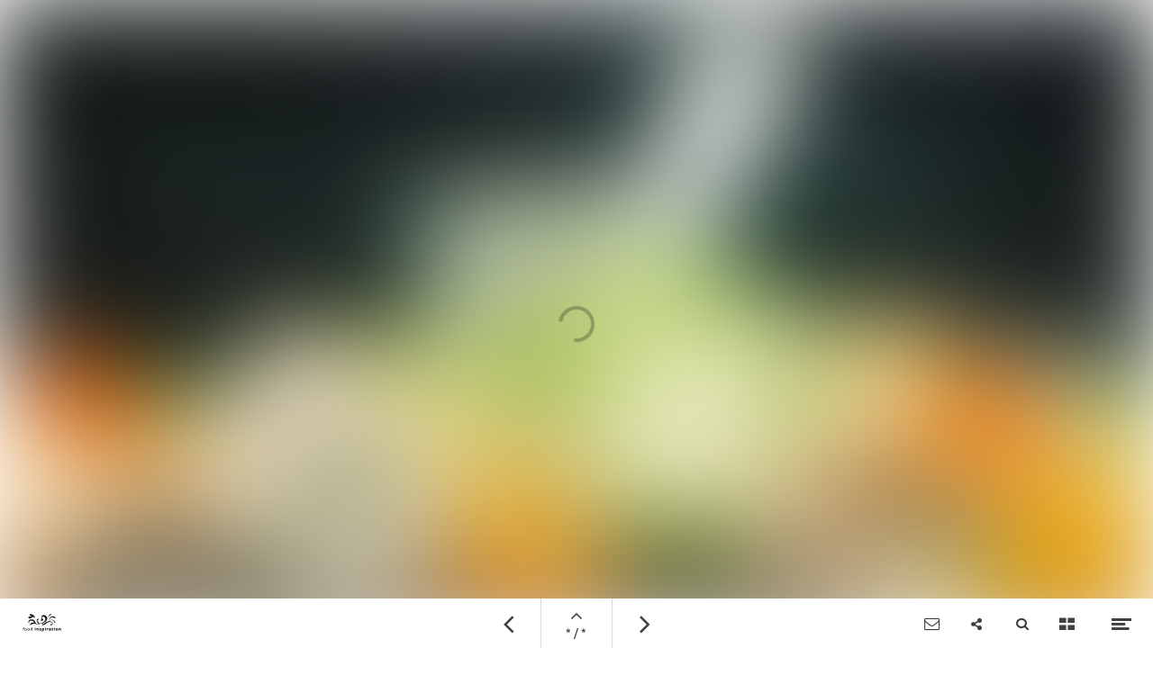

--- FILE ---
content_type: image/svg+xml
request_url: https://data.maglr.com/206/issues/34576/441182/assets/media/16fe2cc02695fa733d9fe29693f6a3ee8b0be82e5d311346b8e874ae4f5812ef.svg
body_size: -109
content:
<?xml version="1.0" encoding="utf-8"?>
<!-- Generator: Adobe Illustrator 23.0.1, SVG Export Plug-In . SVG Version: 6.00 Build 0)  -->
<svg version="1.1" id="Layer_1" xmlns="http://www.w3.org/2000/svg" xmlns:xlink="http://www.w3.org/1999/xlink" x="0px" y="0px"
	 viewBox="0 0 30 30" style="enable-background:new 0 0 30 30;" xml:space="preserve">
<style type="text/css">
	.st0{display:none;}
	.st1{display:inline;}
	.st2{fill:#4A00AA;}
	.st3{fill:#2E2E2E;}
</style>
<g id="cirkel" class="st0">
	<g id="Layer_2_1_" class="st1">
		<g>
			<circle class="st2" cx="15" cy="15" r="25"/>
		</g>
	</g>
</g>
<g id="icon">
	<path class="st3" d="M16.3,23.3v-7.6h2.5l0.3-3h-3v-1.8c0-0.8,0.2-1.5,1.5-1.5h1.6V6.8c-0.2,0-1.1-0.1-2.3-0.1
		c-2.3,0-3.8,1.4-3.8,3.9v2.2h-2.5v3h2.5v7.6L16.3,23.3L16.3,23.3z"/>
</g>
</svg>


--- FILE ---
content_type: image/svg+xml
request_url: https://data.maglr.com/206/issues/34576/441182/assets/media/4dc93215aa13bf2bac16bd373419125b09e94ca97333aebfb4ce74a18e37b1ae.svg
body_size: 62
content:
<?xml version="1.0" encoding="utf-8"?>
<!-- Generator: Adobe Illustrator 23.0.1, SVG Export Plug-In . SVG Version: 6.00 Build 0)  -->
<svg version="1.1" id="Layer_1" xmlns="http://www.w3.org/2000/svg" xmlns:xlink="http://www.w3.org/1999/xlink" x="0px" y="0px"
	 viewBox="0 0 30 30" style="enable-background:new 0 0 30 30;" xml:space="preserve">
<style type="text/css">
	.st0{display:none;}
	.st1{display:inline;}
	.st2{fill:#4A00AA;}
	.st3{fill:#2E2E2E;}
</style>
<g id="cirkel" class="st0">
	<g id="Layer_2_1_" class="st1">
		<g>
			<circle class="st2" cx="15" cy="15" r="25"/>
		</g>
	</g>
</g>
<g id="icon">
	<path class="st3" d="M8,9.1c0-0.5,0.2-1,0.6-1.3C9,7.4,9.5,7.3,10.1,7.3s1.1,0.2,1.4,0.5c0.4,0.4,0.6,0.8,0.6,1.4
		c0,0.5-0.2,0.9-0.5,1.3c-0.4,0.4-0.9,0.5-1.5,0.5l0,0c-0.6,0-1.1-0.2-1.4-0.5C8.2,10.1,8,9.7,8,9.1z M8.2,22.7V12.3h3.4v10.4H8.2z
		 M13.6,22.7H17v-5.8c0-0.4,0-0.7,0.1-0.9c0.1-0.4,0.4-0.7,0.7-0.9s0.7-0.4,1.1-0.4c1.2,0,1.7,0.8,1.7,2.3v5.5H24v-5.9
		c0-1.5-0.4-2.7-1.1-3.5C22.2,12.4,21.3,12,20,12c-1.4,0-2.3,0.6-3.1,1.7l0,0l0,0l0,0v-1.5h-3.4c0,0.3,0,1.4,0,3.1
		C13.6,17.1,13.6,19.6,13.6,22.7z"/>
</g>
</svg>


--- FILE ---
content_type: image/svg+xml
request_url: https://data.maglr.com/206/issues/34576/441182/assets/media/b5a514a02c1bd9f75298748742f4d16396cf37731b819673f09f7e53ccbe4464.svg
body_size: 232
content:
<?xml version="1.0" encoding="utf-8"?>
<!-- Generator: Adobe Illustrator 23.0.1, SVG Export Plug-In . SVG Version: 6.00 Build 0)  -->
<svg version="1.1" id="Layer_1" xmlns="http://www.w3.org/2000/svg" xmlns:xlink="http://www.w3.org/1999/xlink" x="0px" y="0px"
	 viewBox="0 0 30 30" style="enable-background:new 0 0 30 30;" xml:space="preserve">
<style type="text/css">
	.st0{display:none;}
	.st1{display:inline;}
	.st2{fill:#4A00AA;}
	.st3{fill:#2E2E2E;}
</style>
<g id="cirkel" class="st0">
	<g id="Layer_2_1_" class="st1">
		<g>
			<circle class="st2" cx="15" cy="15" r="25"/>
		</g>
	</g>
</g>
<g id="icon">
	<g>
		<path class="st3" d="M15.5,16.4l6.5-6.5c-0.3-0.3-0.6-0.4-0.9-0.4H9.1c-0.4,0-0.8,0.2-0.9,0.5l6.6,6.4
			C14.8,16.7,15.2,16.7,15.5,16.4z"/>
		<polygon class="st3" points="22.3,19 22.3,11 18.2,15 		"/>
		<polygon class="st3" points="7.7,11.2 7.7,18.8 11.7,15.1 		"/>
		<path class="st3" d="M13.9,17.2L12.5,16L8,20c0.3,0.3,0.6,0.5,1,0.5h11.9c0.4,0,0.7-0.2,0.9-0.4l-4.4-4.2l-1.4,1.4
			c-0.4,0.3-0.8,0.5-1.2,0.5S14.1,17.5,13.9,17.2z"/>
	</g>
</g>
</svg>


--- FILE ---
content_type: image/svg+xml
request_url: https://data.maglr.com/206/issues/34576/441182/assets/media/e72c32b5904d1a44ac6cc49173a98995c622bfb8d255ea54628ad111baf677ff.svg
body_size: 106
content:
<?xml version="1.0" encoding="utf-8"?>
<!-- Generator: Adobe Illustrator 25.0.0, SVG Export Plug-In . SVG Version: 6.00 Build 0)  -->
<svg version="1.1" id="Layer_1" xmlns="http://www.w3.org/2000/svg" xmlns:xlink="http://www.w3.org/1999/xlink" x="0px" y="0px"
	 viewBox="0 0 30 30" style="enable-background:new 0 0 30 30;" xml:space="preserve">
<style type="text/css">
	.st0{display:none;}
	.st1{display:inline;}
	.st2{fill:#4A00AA;}
	.st3{fill:#343434;}
</style>
<g id="cirkel" class="st0">
	<g id="Layer_2_1_" class="st1">
		<g>
			<circle class="st2" cx="15" cy="15" r="25"/>
		</g>
	</g>
</g>
<g id="icon_1_">
	<path class="st3" d="M20.5,9.4C19,7.9,17,7.1,15,7.1c-4.4,0-7.8,3.5-7.8,7.8c0,1.4,0.3,2.7,1.1,3.9l-1.1,4l4.1-1.1
		c1.2,0.7,2.4,1,3.8,1l0,0c4.4,0,7.8-3.5,7.8-7.8C22.9,12.9,22,11.1,20.5,9.4z M19,17.6c-0.2,0.4-1,0.9-1.3,1
		c-0.3,0-0.8,0.1-1.2-0.1c-0.3-0.1-0.7-0.2-1.1-0.4c-2-0.9-3.3-2.8-3.4-2.9s-0.8-1.1-0.8-2.1s0.5-1.4,0.7-1.6
		c0.2-0.2,0.4-0.2,0.5-0.2s0.2,0,0.3,0s0.3,0,0.4,0.3c0.1,0.3,0.5,1.3,0.5,1.4s0.1,0.2,0,0.3s-0.1,0.2-0.2,0.3
		c-0.1,0.1-0.2,0.2-0.3,0.3S13,14.1,13,14.4s0.5,0.9,1.1,1.4c0.8,0.7,1.4,0.9,1.6,1c0.2,0.1,0.3,0.1,0.4,0c0.1-0.1,0.5-0.5,0.7-0.8
		s0.2-0.2,0.4-0.1c0.2,0.1,1.2,0.5,1.3,0.7c0.2,0.1,0.3,0.1,0.3,0.2C19.2,16.7,19.2,17.2,19,17.6z"/>
</g>
</svg>


--- FILE ---
content_type: image/svg+xml
request_url: https://data.maglr.com/206/issues/34576/441182/assets/media/c5730bb88260a930a69212ab1fbf95bd568297adea2baf618a6f8a6e648ceff3.svg
body_size: 4
content:
<?xml version="1.0" encoding="utf-8"?>
<!-- Generator: Adobe Illustrator 23.0.1, SVG Export Plug-In . SVG Version: 6.00 Build 0)  -->
<svg version="1.1" id="Layer_1" xmlns="http://www.w3.org/2000/svg" xmlns:xlink="http://www.w3.org/1999/xlink" x="0px" y="0px"
	 viewBox="0 0 30 30" style="enable-background:new 0 0 30 30;" xml:space="preserve">
<style type="text/css">
	.st0{display:none;}
	.st1{display:inline;}
	.st2{fill:#4A00AA;}
	.st3{fill:#2E2E2E;}
</style>
<g id="cirkel" class="st0">
	<g id="Layer_2_1_" class="st1">
		<g>
			<circle class="st2" cx="15" cy="15" r="25"/>
		</g>
	</g>
</g>
<g id="icon">
	<path class="st3" d="M6.7,20.3c1.5,1,3.3,1.5,5.2,1.5c6.3,0,9.9-5.4,9.7-10.2c0.7-0.5,1.2-1.1,1.7-1.8c-0.6,0.3-1.3,0.5-2,0.5
		c0.7-0.4,1.2-1.1,1.5-1.9c-0.7,0.4-1.4,0.7-2.2,0.8c-0.6-0.7-1.5-1.1-2.5-1.1c-2.2,0-3.8,2.1-3.3,4.2c-2.8-0.1-5.3-1.5-7-3.6
		c-0.9,1.5-0.5,3.6,1.1,4.6c-0.6,0-1.1-0.2-1.5-0.4c0,1.6,1.1,3.1,2.7,3.4c-0.5,0.1-1,0.2-1.5,0.1c0.4,1.4,1.7,2.3,3.2,2.4
		C10.3,20.1,8.5,20.6,6.7,20.3z"/>
</g>
</svg>


--- FILE ---
content_type: image/svg+xml
request_url: https://data.maglr.com/206/logo/fi-logo-zwart.svg?t=1736850624
body_size: 4016
content:
<?xml version="1.0" encoding="utf-8"?>
<!-- Generator: Adobe Illustrator 24.0.3, SVG Export Plug-In . SVG Version: 6.00 Build 0)  -->
<svg version="1.1" id="Layer_1" xmlns="http://www.w3.org/2000/svg" xmlns:xlink="http://www.w3.org/1999/xlink" x="0px" y="0px"
	 viewBox="0 0 898 512" style="enable-background:new 0 0 898 512;" xml:space="preserve">
<style type="text/css">
	.st0{fill:#191919;}
	.st1{fill-rule:evenodd;clip-rule:evenodd;fill:#191919;}
</style>
<g>
	<g>
		<g>
			<path class="st0" d="M114.8,349.3c-1.3-0.5-2.2-0.7-3.6-0.7c-6.5,0-8.6,3.8-8.6,10v3.9h7.3v7.2h-7.3v33.4h-8.1v-33.4h-5.7v-7.2
				h5.7v-3c0-8,1.9-11.8,5.2-15c3.4-3.4,8-5.1,15.1-3.1V349.3z"/>
			<path class="st0" d="M162.3,382.4c0,12.8-9,21.5-22,21.5c-12.5,0-21.4-9-21.4-21.5c0-11.7,9.3-20.7,21.4-20.7
				C153.1,361.7,162.3,370.4,162.3,382.4z M127.1,382.4c0,8.6,5.3,14.3,13.1,14.3c8.5,0,13.8-5.4,13.8-14.2
				c0-7.9-5.8-13.6-13.8-13.6C132.7,368.9,127.1,374.6,127.1,382.4z"/>
			<path class="st0" d="M218.1,382.4c0,12.8-9,21.5-22,21.5c-12.5,0-21.4-9-21.4-21.5c0-11.7,9.3-20.7,21.4-20.7
				C208.9,361.7,218.1,370.4,218.1,382.4z M183,382.4c0,8.6,5.3,14.3,13.1,14.3c8.5,0,13.8-5.4,13.8-14.2c0-7.9-5.8-13.6-13.8-13.6
				C188.5,368.9,183,374.6,183,382.4z"/>
			<path class="st0" d="M268.1,403.1H251c-12.1,0-19.7-8.2-19.7-21.3c0-11.8,8.4-20.2,20.3-20.2c2.7,0,5.3,0.5,8.5,1.6v-21.9h8.1
				V403.1z M260,370.5c-2.7-1.1-4.8-1.5-7.5-1.5c-7.8,0-13,5.6-13,14.1c0,7.6,3.1,13.3,12.4,13.3h8.1V370.5z"/>
		</g>
		<g>
			<path class="st0" d="M329.7,403.1h-14.4v-45.2h14.4V403.1z M328.5,347.5c0,1.7-0.6,3.1-1.8,4.2c-1.2,1.2-2.6,1.7-4.3,1.7
				c-1.1,0-2.1-0.3-3-0.8c-0.9-0.5-1.6-1.2-2.2-2.1c-0.5-0.9-0.8-1.9-0.8-3c0-1.6,0.6-3,1.7-4.2c1.2-1.2,2.6-1.8,4.3-1.8
				c1.6,0,3.1,0.6,4.3,1.8C327.9,344.5,328.5,345.9,328.5,347.5z"/>
			<path class="st0" d="M388.7,403.1h-14.3v-23.4v-0.9c0-2.5-0.4-4.6-1.1-6.5c-0.7-1.8-2.3-2.8-4.8-2.8c-1.2,0-2.2,0.2-3.1,0.7
				c-0.9,0.5-1.7,1.1-2.4,1.9c-0.7,0.8-1.3,1.5-1.8,2.2c-0.5,0.7-1,1.5-1.5,2.3v26.5h-14.3v-45.2h14.3v6.5c2.3-2.7,4.5-4.6,6.8-5.7
				c2.3-1.1,4.8-1.6,7.6-1.6c9.7,0,14.6,6.5,14.6,19.4V403.1z"/>
			<path class="st0" d="M434.9,389.9c0,4.1-1.4,7.5-4.1,10.1c-2.7,2.6-6.8,3.9-12.1,3.9c-3,0-5.7-0.3-8-0.9
				c-2.3-0.6-4.9-1.5-7.6-2.6V389c2.4,1.5,4.5,2.7,6.3,3.5c1.8,0.8,3.7,1.2,5.9,1.2c3.6,0,5.4-1.1,5.4-3.3c0-0.7-0.3-1.4-0.8-2
				c-0.5-0.6-1.4-1.2-2.7-2c-1.3-0.7-3-1.6-5.1-2.6c-2.6-1.3-4.9-3-6.8-5.2c-1.9-2.2-2.8-4.9-2.8-8c0-2.3,0.6-4.4,1.8-6.5
				c1.2-2.1,3.1-3.8,5.6-5.1c2.5-1.3,5.5-2,9-2c0.9,0,1.9,0.1,3.2,0.2c1.3,0.1,3,0.5,5,1c2,0.6,3.9,1.4,5.7,2.4v11
				c-0.9-0.6-1.6-1-2.1-1.4c-0.6-0.4-1.3-0.8-2.3-1.3c-1-0.5-2.1-0.9-3.4-1.3c-1.3-0.4-2.6-0.6-4-0.6c-1.6,0-2.8,0.4-3.4,1.1
				c-0.6,0.7-0.9,1.4-0.9,2.1c0,0.7,0.3,1.4,1,2.1c0.6,0.6,2.1,1.4,4.3,2.4c3.2,1.4,5.7,2.8,7.6,4.2c1.9,1.4,3.3,3,4.1,4.7
				C434.5,385.5,434.9,387.6,434.9,389.9z"/>
			<path class="st0" d="M493,380.2c0,3-0.4,5.9-1.2,8.7c-0.8,2.8-1.9,5.3-3.5,7.6c-1.6,2.3-3.6,4.1-6.1,5.4c-2.5,1.3-5.4,2-8.6,2
				c-2.7,0-4.7-0.3-6.3-0.9c-1.5-0.6-3-1.5-4.5-2.5v23.2h-14.3v-65.7h14.3v4.1c1.4-1.4,3-2.6,4.7-3.5c1.7-0.9,4.1-1.4,7.1-1.4
				c2.9,0,5.8,0.8,8.7,2.4c2.8,1.6,5.2,4.2,7,7.6C492.1,370.6,493,375,493,380.2z M478,380.5c0-2.7-0.4-4.9-1.2-6.6
				c-0.8-1.7-1.8-2.9-3-3.7c-1.2-0.8-2.5-1.1-3.8-1.1c-1.7,0-3.1,0.3-4.2,0.9c-1.1,0.6-2.1,1.4-3.1,2.3v17.3c0.5,0.3,1,0.6,1.6,1
				c0.6,0.4,1.1,0.7,1.7,1c0.6,0.3,1.2,0.5,1.8,0.7c0.7,0.2,1.3,0.3,2.1,0.3c2.2,0,4.1-1.1,5.6-3.2C477.2,387.1,478,384.2,478,380.5
				z"/>
			<path class="st0" d="M521.5,403.1h-14.4v-45.2h14.4V403.1z M520.3,347.5c0,1.7-0.6,3.1-1.8,4.2c-1.2,1.2-2.6,1.7-4.3,1.7
				c-1.1,0-2.1-0.3-3-0.8c-0.9-0.5-1.6-1.2-2.2-2.1c-0.5-0.9-0.8-1.9-0.8-3c0-1.6,0.6-3,1.7-4.2c1.2-1.2,2.6-1.8,4.3-1.8
				c1.6,0,3.1,0.6,4.3,1.8C519.7,344.5,520.3,345.9,520.3,347.5z"/>
			<path class="st0" d="M572.9,360.4l-5.3,16c-2.2-2.3-4.4-3.5-6.6-3.5c-2,0-3.8,0.8-5.2,2.3c-1.5,1.5-2.9,4.3-4.2,8.4v19.4h-14.3
				v-45.2h14.3v10.9c0.9-2.7,2.5-5.3,4.8-7.9c2.3-2.6,5-3.8,8-3.8c1.6,0,3,0.3,4.2,0.8C569.8,358.5,571.2,359.3,572.9,360.4z"/>
			<path class="st0" d="M624.2,400.8c-2.1,0.9-4,1.7-5.8,2.2c-1.8,0.6-3.9,0.8-6.4,0.8c-2.4,0-4-0.5-4.9-1.4c-0.9-0.9-1.6-2.1-2-3.4
				c-1.5,1.4-3.2,2.5-5.1,3.4c-1.9,0.9-4.3,1.4-7.4,1.4c-2.9,0-5.3-0.6-7.1-1.7c-1.8-1.1-3.1-2.6-3.8-4.3c-0.7-1.7-1.1-3.5-1.1-5.3
				c0-2.8,0.6-5.1,1.9-6.9c1.3-1.8,2.9-3.3,5.1-4.5c2.1-1.2,4.9-2.4,8.4-3.6c2-0.7,3.5-1.3,4.5-1.6c1-0.4,1.8-0.7,2.3-0.9
				c0.5-0.2,1-0.5,1.6-0.8c0-2.2-0.4-3.9-1.2-5.1c-0.8-1.2-2.5-1.9-5.2-1.9c-3.1,0-6,0.8-8.7,2.3c-2.7,1.5-5.1,3.5-7.4,5.9v-12.2
				c1.8-1.4,3.7-2.6,5.8-3.5c2.1-0.9,4.2-1.6,6.5-2c2.2-0.4,4.5-0.7,6.8-0.7c5.9,0,10.3,1.3,13.2,3.8c3,2.5,4.4,6,4.4,10.4v17.4
				c0,1.7,0.1,2.9,0.4,3.7c0.3,0.8,0.8,1.2,1.5,1.2c0.9,0,2.1-0.4,3.7-1.3V400.8z M604.3,392.2v-10.7c-3.4,1.5-5.9,2.9-7.4,4.1
				c-1.6,1.2-2.4,2.9-2.4,5c0,1.5,0.4,2.7,1.2,3.5c0.8,0.8,1.7,1.2,2.7,1.2c1,0,2-0.3,2.9-0.9C602.3,393.7,603.3,393,604.3,392.2z"
				/>
			<path class="st0" d="M666.6,400.5c-1.5,0.8-3.5,1.6-6.1,2.3c-2.6,0.7-5.1,1.1-7.5,1.1c-10.3,0-15.5-5.6-15.5-16.9v-18H631v-2.8
				l19.2-21.8h1.6v13.5h13.7V369h-13.7v14.5c0,1.7,0.1,3,0.3,4.1c0.2,1,0.7,1.9,1.6,2.6c0.9,0.7,2.2,1,3.9,1c2.3,0,5.3-1.1,9-3.2
				V400.5z"/>
			<path class="st0" d="M693.9,403.1h-14.4v-45.2h14.4V403.1z M692.7,347.5c0,1.7-0.6,3.1-1.8,4.2c-1.2,1.2-2.6,1.7-4.2,1.7
				c-1.1,0-2.1-0.3-3-0.8c-0.9-0.5-1.6-1.2-2.2-2.1c-0.5-0.9-0.8-1.9-0.8-3c0-1.6,0.6-3,1.7-4.2c1.2-1.2,2.6-1.8,4.3-1.8
				c1.6,0,3.1,0.6,4.2,1.8C692.1,344.5,692.7,345.9,692.7,347.5z"/>
			<path class="st0" d="M754.4,380.5c0,4.5-0.9,8.5-2.6,12c-1.8,3.5-4.4,6.3-7.9,8.3c-3.5,2-7.7,3.1-12.7,3.1c-5,0-9.3-1-12.7-3.1
				c-3.5-2-6.1-4.8-7.8-8.3c-1.7-3.5-2.6-7.5-2.6-12c0-3.4,0.5-6.5,1.5-9.3c1-2.8,2.4-5.3,4.4-7.4c2-2.1,4.4-3.8,7.3-4.9
				c2.9-1.2,6.2-1.7,10-1.7c3.8,0,7.2,0.6,10.1,1.7c2.9,1.2,5.4,2.8,7.3,4.9c1.9,2.1,3.4,4.6,4.3,7.4
				C753.9,373.9,754.4,377.1,754.4,380.5z M739.3,380.5c0-3.6-0.7-6.4-2.1-8.4c-1.4-2-3.4-3.1-6.1-3.1c-2.6,0-4.6,1-6,3.1
				c-1.4,2-2.1,4.8-2.1,8.4c0,3.5,0.7,6.4,2.1,8.4c1.4,2.1,3.4,3.1,6,3.1c2.7,0,4.7-1,6.1-3.1C738.6,386.9,739.3,384,739.3,380.5z"
				/>
			<path class="st0" d="M811,403.1h-14.3v-23.4v-0.9c0-2.5-0.4-4.6-1.1-6.5c-0.7-1.8-2.3-2.8-4.8-2.8c-1.2,0-2.2,0.2-3.1,0.7
				c-0.9,0.5-1.7,1.1-2.4,1.9c-0.7,0.8-1.3,1.5-1.8,2.2c-0.5,0.7-1,1.5-1.5,2.3v26.5h-14.3v-45.2h14.3v6.5c2.2-2.7,4.5-4.6,6.8-5.7
				c2.3-1.1,4.8-1.6,7.6-1.6c9.7,0,14.6,6.5,14.6,19.4V403.1z"/>
		</g>
	</g>
	<g>
		<path class="st1" d="M212.6,175.3c3.2,0.2,6.4,0,9.3-0.4c13.1-1.6,24.8-8.2,35-16.3c2.5-2,5.1-4,7.8-5.9c2.9-2.1,6-4.2,9.1-6
			c2-1.1,4-2.2,6.1-3.2c4.4-2,7.5-2.5,9.8-2c0.8,0.2,1.5,0.5,2.1,0.9c2.5,1.6,4,5,5.4,9.2c0.2,0.7,0.4,1.4,0.6,2.1
			c0.8,2.7,1.6,5.6,2.8,8.1c1.1,2.3,3.2,4.4,5.8,4.4c1.1,0,2.1-0.4,3-1c3.6-2.1,5.6-5.9,6.1-9.9c1-9.4-2.9-20.1-8.1-27.9
			c-9.8-14.6-27-25.2-43.2-31.3c-11-4.2-24.2-7.9-35.8-3.8c-6.2,2.2-11.9,7.9-12.1,14.8c-0.2,7.5,6.2,12.7,12.8,14.7
			c4.2,1.2,8.5,2.1,12.5,3.8c3.2,1.4,7.6,3.3,8.7,6.9c1.3,4-4.5,2.7-6.6,2.6c-2.5-0.2-5.1-0.4-7.6-0.4c-5-0.2-9.9,0.1-14.9,0.9
			c-3.2,0.5-6.5,1.2-9.7,2.1c-6.7,2.1-13.3,6.1-17.2,12.1c-4.1,6.5-4.4,14.8,1.9,20.1C200.8,173.5,206.8,175,212.6,175.3z"/>
		<path class="st1" d="M655.3,265c-1.3-11.9-9.6-21.2-19.5-27.1c-20.4-12.1-47.3-14.7-70.3-9.8c-10,2.1-19.6,5.9-28.7,10.5
			c-0.4,0.2-0.7,0.4-1.1,0.6c-8.4,4.4-16.5,9.5-24.3,14.8c-5.8,4-11.6,8.1-17.2,12.4c-3.2,2.5-6.3,5-9.5,7.6
			c-3.2,2.6-6.4,5.3-9.8,8.1c0.6-1.7,1-3.2,1.3-4.7c0.5-2.3,0.8-4.4,0.4-6.4c-0.4-2.2-1.4-4.3-2.7-6.1c-0.3-0.5-4-5.1-4.3-4.7
			c7.4-2.3,14.6-5.1,21.7-8.3c6.3-2.8,12.3-6.3,18-10.2c3.7-2.6,7.3-5.4,10.8-8.5c14.7-12.9,24.8-28.4,28.8-47.7
			c2.6-12.6,1.4-24.8-4-36.5c-7.4-16.1-21.2-30.1-37.9-36.6c-10.7-4.2-22.8-5.2-33.9-2.1c-19.8,5.5-34.6,24.2-33.4,45.1
			c0.2,4.1,1.5,8,1.7,12.1c0.3,4.1-0.2,8.1-0.9,12.1c-1,5.3-2.5,10.6-4.1,15.7c-0.6,2.1-1.2,4.1-1.9,6.2c-1,3.2-1.9,6.4-2.7,9.7
			c-0.6,2.7-1.7,5.7-1.5,8.5c0.1,2,1.2,4.1,3.1,4.9c1.5,0.6,3.2,0.4,4.8,0c12.2-2.7,23.9-8.7,32.9-17.6c3.5-3.5,5-7.5,4.5-11.3
			c-0.3-1.9-1-3.7-2.2-5.4c-1.2-1.7-2.9-3.2-5.1-4.5c-6.4-3.9-12.5-7.9-15.1-15.6c-1.5-4.3-2.8-8.6-2.7-13.1c0-0.2,0.1-0.3,0.1-0.5
			c0-1.3,0.1-2.7,0.4-4c2.2-9.9,13.2-15.2,22.5-15.4c10.8-0.3,21,7.9,27.9,15.6c9.1,10.2,14.9,23.1,14.1,36.9
			c-1.1,19.2-14.5,33.2-28.5,44.8c-2.9,2.4-5.8,4.7-8.8,6.9c-20.1,15.1-44.1,27-69.9,24.1c-3.8-0.4-7.7-1.1-11.4-2
			c-2.9-0.7-5.8-2-7.6-4.4c-1.5-2-2-4.5-2-6.9c0-3,0.9-5.8,0.8-8.8c-0.1-6.8-3.1-9.3-9.9-8.2c-2.5,0.4-4.8,0-7-1.1
			c-4.8-2.3-9.4-8.8-8.7-14.3c0.4-3.4,2.8-6.3,5.4-8.5c3.3-2.8,6.6-5.4,9.5-8.7c3.4-3.9,5.5-8,6.9-13c0.6-2.1,0.9-4.5,0.3-6.6
			c-2-6.9-10.6-4.7-15.5-2.8c-7.9,3-13.9,9.4-17.3,17.2c-3.5,8-3.3,16.5-1.8,24.9c2.5,14.7,9.3,27.1,21.2,36.6
			c3.6,2.8,7.3,5.7,10,9.4c2.2,3,4.4,6.7,2.7,10.4c-1.2,2.5-3.6,4.2-6.2,5c-2.6,0.8-5.4,0.8-8.1,0.5c-13.8-1.5-25.1-10.1-33.5-20.7
			c-0.5-0.7-1-1.4-1.5-2.1c-11.3-14.9-18.8-32.7-29.8-47.9c-9.5-13.1-22.3-21.4-38.6-23c-23.3-2.3-49.3,5.1-63.3,24.1
			c-6.9,9.3-9.7,22-8.4,33.4c0.5,4.1,1.7,8.2,4,11.7c2.5,4,6.7,7.1,11.2,8.6c0.3,0.1,0.7,0.2,1.1,0.2c2.3-0.3-0.4-3-0.9-3.6
			c-1.3-1.4-2.4-2.9-3.2-4.6c-1.7-3.3-2.4-7.1-2.4-10.8c0.1-7.6,3.1-15.2,8-21c1-1.2,2.1-2.3,3.3-3.3c14.4-12.1,37.5-11.6,53.9-5.9
			c12.4,4.3,27.6,18.1,28,33c0.2,5.5-2.2,7-7,4.5c-1.7-0.9-3.5-1.7-5.2-2.4c-5.2-2.1-10.4-3.4-15.6-3.5
			c-16.2-0.3-29.9,11.3-37.7,24.7c-3.2,5.5-6.2,12.2-6.9,18.6c-0.2,1.7,0,3.5,0.9,4.9c3,5,7.7,0.5,10.8-1.9
			c6.3-4.8,12.5-9.9,19.6-13.5c4.5-2.3,9.2-3.9,14.1-5.2c4.1-1.2,8.3-2.1,12.6-2.9c11.8-2.2,24-3,35.9-0.5
			c10.8,2.3,20.4,8,30.8,11.3c7.5,2.4,15.4,3.4,23.3,2.8c11.8-1,22.7-4.8,33.4-9.6c8.2-3.7,16.7-6.8,25.4-9c7.9-2,16.9-3.9,25.1-2
			c5.8,1.4,10.9,4.5,8.9,10.9c-1.2,3.9-3.7,7.7-6.4,10.7c-3.8,4.1-8.2,7.4-12.7,10.8c0.7,0.1,1.3,0.2,1.6,0.2
			c23.7,2.1,47-5.6,66.5-19c9-6.1,16.1-13.9,24.5-20.7c20-16,45.8-23.5,71-20.2c12.4,1.6,25.5,6.8,32.9,17.8
			c5,7.6,4.8,19.2-3.3,24.8c-2.1,1.4-5.3,2-6.9,0.1c-0.3-0.4-0.5-0.8-0.5-1.3c-0.1-2,3-2.8,3.6-4.8c0.4-1.2-0.5-2.6-1.6-3.2
			c-1.1-0.6-2.5-0.6-3.7-0.5c-7.1,0.6-13.8,5-17.3,11.3c-2.3,4.1-2.9,9.8,0.3,13.3c2.4,2.6,6.2,3.2,9.7,2.9
			c5.1-0.5,9.9-2.6,14.3-5.3c5.9-3.6,11.3-8.3,14.7-14.3C655,277,656,270.9,655.3,265z"/>
		<path class="st1" d="M677.7,136.5c-10-3.4-21.1-4.6-31.5-3.2c-1.6,0.2-3.3,0.5-4.9,0.9c-2.6,0.6-5.1,1.3-7.6,2.2
			c-5,1.8-9.8,4.3-14.3,7.4c-6.4,4.4-11.4,9.6-15.7,15.1c-2.2,2.7-4.2,5.6-6.1,8.5c-1.9,2.9-3.8,5.8-5.6,8.7
			c-5.5,8.7-9.6,18-18.1,25.4c3.3-0.4,5.6-1.8,7.8-3.5c8.5-6.7,15.3-14.5,22.6-22c1.4-1.5,2.8-3,4.3-4.4c1.5-1.4,2.9-2.9,4.4-4.4
			c3.1-3.1,6.2-6.1,10-8.6c2.6-1.7,5.2-3,8-4s5.6-1.6,8.5-1.9c11.2-1.2,22.7,2.5,32.7,6.4c9.3,3.6,19.1,10.3,29.6,11.2
			c1.7,0.2,3.5-0.1,4.8-1c1.1-0.8,1.7-2,1.8-3.2C709.5,152.9,691.6,141.3,677.7,136.5z"/>
		<path class="st1" d="M569.2,162.3c1.2-0.8,2.7-2.5,3.9-2.6c1.2-0.1,2.4,0.2,3.5,0c2.3-0.4,2.3-2.4,2.1-4.3c-0.1-0.5-0.2-1-0.3-1.5
			c-0.7-4.4-1.2-8.8-0.5-13.2c0-0.1,0-0.2,0-0.3c1.7-9.4,8.2-14.9,15.8-19.6c10.6-6.4,22.3-10.7,32.8-17.4c1.9-1.2,3.8-2.6,4.5-4.7
			c1.7-5-5.1-7-8.6-7.7c-6.2-1.3-12.3-0.9-18.1,2c-8.6,4.4-15.3,11.7-20.5,19.7c-1,1.5-2,3-2.9,4.6c-6,10.3-9.2,21.5-11.4,32.9
			c-0.7,3.8-1.4,7.7-2,11.5c0,0.2-0.1,0.4,0,0.6c0,0.2,0.1,0.3,0.4,0.4C568.3,162.8,568.7,162.6,569.2,162.3z"/>
		<path class="st1" d="M702,242.7c-1.6-9.7-7.9-19-14.4-25.7c-9.5-9.7-22-14.7-35.2-17c-20.3-3.6-41.3-1.4-60.5,6.3
			c-3.7,1.5-7.3,3-10.9,4.6c-2.1,0.9-3.8,1.5-5.8,2.7c2.3-0.5,3.8-1,5.5-1.4c28.4-6,59.3-12.8,86.3,1.8c5.5,3,10.9,7.1,14.1,12.8
			c4.1,7.2,2,13.6,2.2,21.4c0.1,4,1.4,8.2,4.4,11c2.2,2.1,5.3,2.6,8,1.3c2.2-1.1,3.9-3.1,4.9-5.4C702.4,251.1,702.7,247,702,242.7z"
			/>
	</g>
</g>
</svg>


--- FILE ---
content_type: image/svg+xml
request_url: https://data.maglr.com/206/issues/34576/441182/assets/media/66a970e13e9cd22d2edcf3f721c7fd1b6304cf952eae53d6aef18cf4bbfb5b61.svg
body_size: -286
content:
<svg xmlns="http://www.w3.org/2000/svg" viewBox="0 0 15.35 11.94"><defs><style>.cls-1{fill:none;stroke:#d2d2d2;stroke-linecap:round;stroke-linejoin:round;stroke-width:2px;}</style></defs><g id="Layer_2" data-name="Layer 2"><g id="Design"><polyline class="cls-1" points="9.38 1 14.35 5.97 9.38 10.95"/><line class="cls-1" x1="1" y1="6.16" x2="13.58" y2="6.16"/></g></g></svg>